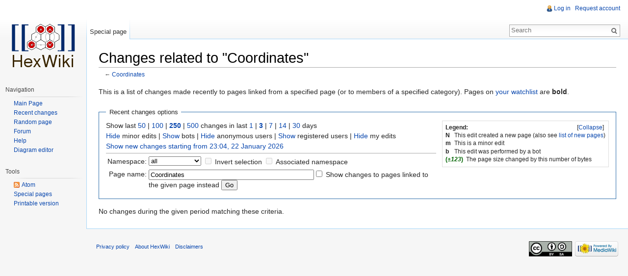

--- FILE ---
content_type: text/html; charset=UTF-8
request_url: https://www.hexwiki.net/index.php?title=Special:RecentChangesLinked&limit=250&hideliu=1&days=3&target=Coordinates
body_size: 5192
content:
<!DOCTYPE html>
<html lang="en" dir="ltr" class="client-nojs">
<head>
<meta charset="UTF-8"/>
<title>Changes related to "Coordinates" - HexWiki</title>
<meta http-equiv="X-UA-Compatible" content="IE=EDGE"/>
<meta name="generator" content="MediaWiki 1.23.15"/>
<meta name="robots" content="noindex,nofollow"/>
<link rel="shortcut icon" href="/img/hexwiki_favicon_20170324.png"/>
<link rel="search" type="application/opensearchdescription+xml" href="/opensearch_desc.php" title="HexWiki (en)"/>
<link rel="EditURI" type="application/rsd+xml" href="https://www.hexwiki.net/api.php?action=rsd"/>
<link rel="copyright" href="http://creativecommons.org/licenses/by-sa/3.0/"/>
<link rel="alternate" type="application/atom+xml" title="&quot;Special:RecentChangesLinked&quot; Atom feed" href="/api.php?hidebots=1&amp;hideliu=1&amp;days=3&amp;limit=50&amp;target=Coordinates&amp;action=feedrecentchanges&amp;feedformat=atom"/>
<link rel="alternate" type="application/atom+xml" title="HexWiki Atom feed" href="/index.php?title=Special:RecentChanges&amp;feed=atom"/>
<link rel="canonical" href="https://www.hexwiki.net/index.php?title=Special:RecentChangesLinked&amp;limit=250&amp;hideliu=1&amp;days=3&amp;target=Coordinates"/>
<link rel="stylesheet" href="https://www.hexwiki.net/load.php?debug=false&amp;lang=en&amp;modules=mediawiki.legacy.commonPrint%2Cshared%7Cmediawiki.skinning.interface%7Cmediawiki.special.changeslist%7Cmediawiki.special.changeslist.legend%7Cmediawiki.ui.button%7Cskins.vector.styles&amp;only=styles&amp;skin=vector&amp;*"/>
<meta name="ResourceLoaderDynamicStyles" content=""/>
<link rel="stylesheet" href="https://www.hexwiki.net/load.php?debug=false&amp;lang=en&amp;modules=site&amp;only=styles&amp;skin=vector&amp;*"/>
<style>a:lang(ar),a:lang(kk-arab),a:lang(mzn),a:lang(ps),a:lang(ur){text-decoration:none}
/* cache key: openshift_mediawiki-hw1_19_2_:resourceloader:filter:minify-css:7:9c7a5f74396485bf2981a884c50408f3 */</style>
<script src="https://www.hexwiki.net/load.php?debug=false&amp;lang=en&amp;modules=startup&amp;only=scripts&amp;skin=vector&amp;*"></script>
<script>if(window.mw){
mw.config.set({"wgCanonicalNamespace":"Special","wgCanonicalSpecialPageName":"Recentchangeslinked","wgNamespaceNumber":-1,"wgPageName":"Special:RecentChangesLinked","wgTitle":"RecentChangesLinked","wgCurRevisionId":0,"wgRevisionId":0,"wgArticleId":0,"wgIsArticle":false,"wgIsRedirect":false,"wgAction":"view","wgUserName":null,"wgUserGroups":["*"],"wgCategories":[],"wgBreakFrames":true,"wgPageContentLanguage":"en","wgPageContentModel":"wikitext","wgSeparatorTransformTable":["",""],"wgDigitTransformTable":["",""],"wgDefaultDateFormat":"dmy","wgMonthNames":["","January","February","March","April","May","June","July","August","September","October","November","December"],"wgMonthNamesShort":["","Jan","Feb","Mar","Apr","May","Jun","Jul","Aug","Sep","Oct","Nov","Dec"],"wgRelevantPageName":"Special:RecentChangesLinked","wgIsProbablyEditable":false});
}</script><script>if(window.mw){
mw.loader.implement("user.options",function($,jQuery){mw.user.options.set({"ccmeonemails":0,"cols":80,"date":"default","diffonly":0,"disablemail":0,"editfont":"default","editondblclick":0,"editsectiononrightclick":0,"enotifminoredits":0,"enotifrevealaddr":0,"enotifusertalkpages":1,"enotifwatchlistpages":1,"extendwatchlist":0,"fancysig":0,"forceeditsummary":0,"gender":"unknown","hideminor":0,"hidepatrolled":0,"imagesize":2,"math":1,"minordefault":0,"newpageshidepatrolled":0,"nickname":"","norollbackdiff":0,"numberheadings":0,"previewonfirst":0,"previewontop":1,"rcdays":7,"rclimit":50,"rows":25,"showhiddencats":0,"shownumberswatching":1,"showtoolbar":1,"skin":"vector","stubthreshold":0,"thumbsize":2,"underline":2,"uselivepreview":0,"usenewrc":0,"watchcreations":1,"watchdefault":1,"watchdeletion":0,"watchlistdays":3,"watchlisthideanons":0,"watchlisthidebots":0,"watchlisthideliu":0,"watchlisthideminor":0,"watchlisthideown":0,"watchlisthidepatrolled":0,"watchmoves":0,"wllimit":250,
"useeditwarning":1,"prefershttps":1,"language":"en","variant-gan":"gan","variant-iu":"iu","variant-kk":"kk","variant-ku":"ku","variant-shi":"shi","variant-sr":"sr","variant-tg":"tg","variant-uz":"uz","variant-zh":"zh","searchNs0":true,"searchNs1":false,"searchNs2":false,"searchNs3":false,"searchNs4":false,"searchNs5":false,"searchNs6":false,"searchNs7":false,"searchNs8":false,"searchNs9":false,"searchNs10":false,"searchNs11":false,"searchNs12":false,"searchNs13":false,"searchNs14":false,"searchNs15":false,"variant":"en"});},{},{});mw.loader.implement("user.tokens",function($,jQuery){mw.user.tokens.set({"editToken":"+\\","patrolToken":false,"watchToken":false});},{},{});
/* cache key: openshift_mediawiki-hw1_19_2_:resourceloader:filter:minify-js:7:8d7e903275f4fc5a5ad6387c1fbe7337 */
}</script>
<script>if(window.mw){
mw.loader.load(["mediawiki.special.recentchanges","mediawiki.page.startup","mediawiki.legacy.wikibits","mediawiki.legacy.ajax","skins.vector.js"]);
}</script>
<!--[if lt IE 7]><style type="text/css">body{behavior:url("/skins/vector/csshover.min.htc")}</style><![endif]--></head>
<body class="mediawiki ltr sitedir-ltr ns--1 ns-special mw-special-Recentchangeslinked page-Special_RecentChangesLinked skin-vector action-view vector-animateLayout">
		<div id="mw-page-base" class="noprint"></div>
		<div id="mw-head-base" class="noprint"></div>
		<div id="content" class="mw-body" role="main">
			<a id="top"></a>
			<div id="mw-js-message" style="display:none;"></div>
						<h1 id="firstHeading" class="firstHeading" lang="en"><span dir="auto">Changes related to "Coordinates"</span></h1>
						<div id="bodyContent">
								<div id="contentSub">← <a href="/index.php/Coordinates" title="Coordinates">Coordinates</a></div>
												<div id="jump-to-nav" class="mw-jump">
					Jump to:					<a href="#mw-navigation">navigation</a>, 					<a href="#p-search">search</a>
				</div>
				<div id="mw-content-text"><div class="mw-specialpage-summary">
<p>This is a list of changes made recently to pages linked from a specified page (or to members of a specified category).
Pages on <a href="/index.php/Special:Watchlist" title="Special:Watchlist">your watchlist</a> are <strong>bold</strong>.
</p>
</div>
<fieldset class="rcoptions">
<legend>Recent changes options</legend>
<div class="mw-changeslist-legend"><b>Legend:</b><div class="mw-collapsible-content"><dl>
<dt class="newpage">N</dt>
<dd>This edit created a new page (also see <a href="/index.php/Special:NewPages" title="Special:NewPages">list of new pages</a>)</dd>
<dt class="minoredit">m</dt>
<dd>This is a minor edit</dd>
<dt class="botedit">b</dt>
<dd>This edit was performed by a bot</dd>
<dt class="mw-plusminus-pos">(<em>±123</em>)</dt>
<dd class="mw-changeslist-legend-plusminus">The page size changed by this number of bytes</dd>
</dl>
</div></div>
Show last <a href="/index.php?title=Special:RecentChangesLinked&amp;limit=50&amp;hideliu=1&amp;days=3&amp;target=Coordinates" title="Special:RecentChangesLinked">50</a> | <a href="/index.php?title=Special:RecentChangesLinked&amp;limit=100&amp;hideliu=1&amp;days=3&amp;target=Coordinates" title="Special:RecentChangesLinked">100</a> | <a href="/index.php?title=Special:RecentChangesLinked&amp;limit=250&amp;hideliu=1&amp;days=3&amp;target=Coordinates" title="Special:RecentChangesLinked"><strong>250</strong></a> | <a href="/index.php?title=Special:RecentChangesLinked&amp;limit=500&amp;hideliu=1&amp;days=3&amp;target=Coordinates" title="Special:RecentChangesLinked">500</a> changes in last <a href="/index.php?title=Special:RecentChangesLinked&amp;days=1&amp;from=&amp;hideliu=1&amp;limit=250&amp;target=Coordinates" title="Special:RecentChangesLinked">1</a> | <a href="/index.php?title=Special:RecentChangesLinked&amp;days=3&amp;from=&amp;hideliu=1&amp;limit=250&amp;target=Coordinates" title="Special:RecentChangesLinked"><strong>3</strong></a> | <a href="/index.php?title=Special:RecentChangesLinked&amp;days=7&amp;from=&amp;hideliu=1&amp;limit=250&amp;target=Coordinates" title="Special:RecentChangesLinked">7</a> | <a href="/index.php?title=Special:RecentChangesLinked&amp;days=14&amp;from=&amp;hideliu=1&amp;limit=250&amp;target=Coordinates" title="Special:RecentChangesLinked">14</a> | <a href="/index.php?title=Special:RecentChangesLinked&amp;days=30&amp;from=&amp;hideliu=1&amp;limit=250&amp;target=Coordinates" title="Special:RecentChangesLinked">30</a> days<br /><a href="/index.php?title=Special:RecentChangesLinked&amp;hideminor=1&amp;hideliu=1&amp;days=3&amp;limit=250&amp;target=Coordinates" title="Special:RecentChangesLinked">Hide</a> minor edits | <a href="/index.php?title=Special:RecentChangesLinked&amp;hidebots=0&amp;hideliu=1&amp;days=3&amp;limit=250&amp;target=Coordinates" title="Special:RecentChangesLinked">Show</a> bots | <a href="/index.php?title=Special:RecentChangesLinked&amp;hideanons=1&amp;hideliu=1&amp;days=3&amp;limit=250&amp;target=Coordinates" title="Special:RecentChangesLinked">Hide</a> anonymous users | <a href="/index.php?title=Special:RecentChangesLinked&amp;hideliu=0&amp;days=3&amp;limit=250&amp;target=Coordinates" title="Special:RecentChangesLinked">Show</a> registered users | <a href="/index.php?title=Special:RecentChangesLinked&amp;hidemyself=1&amp;hideliu=1&amp;days=3&amp;limit=250&amp;target=Coordinates" title="Special:RecentChangesLinked">Hide</a> my edits<br /><a href="/index.php?title=Special:RecentChangesLinked&amp;from=20260122230426&amp;hideliu=1&amp;days=3&amp;limit=250&amp;target=Coordinates" title="Special:RecentChangesLinked">Show new changes starting from 23:04, 22 January 2026</a>
<hr />
<form action="/index.php"><table class="mw-recentchanges-table"><tr><td class="mw-label mw-namespace-label"><label for="namespace">Namespace:</label></td><td class="mw-input"><select id="namespace" name="namespace">
<option value="" selected="">all</option>
<option value="0">(Main)</option>
<option value="1">Talk</option>
<option value="2">User</option>
<option value="3">User talk</option>
<option value="4">HexWiki</option>
<option value="5">HexWiki talk</option>
<option value="6">File</option>
<option value="7">File talk</option>
<option value="8">MediaWiki</option>
<option value="9">MediaWiki talk</option>
<option value="10">Template</option>
<option value="11">Template talk</option>
<option value="12">Help</option>
<option value="13">Help talk</option>
<option value="14">Category</option>
<option value="15">Category talk</option>
</select> <input name="invert" type="checkbox" value="1" id="nsinvert" title="Check this box to hide changes to pages within the selected namespace (and the associated namespace if checked)" />&#160;<label for="nsinvert" title="Check this box to hide changes to pages within the selected namespace (and the associated namespace if checked)">Invert selection</label> <input name="associated" type="checkbox" value="1" id="nsassociated" title="Check this box to also include the talk or subject namespace associated with the selected namespace" />&#160;<label for="nsassociated" title="Check this box to also include the talk or subject namespace associated with the selected namespace">Associated namespace</label></td></tr><tr><td class="mw-label mw-target-label">Page name:</td><td class="mw-input"><input name="target" size="40" value="Coordinates" /><input name="showlinkedto" type="checkbox" value="1" id="showlinkedto" /> <label for="showlinkedto">Show changes to pages linked to the given page instead</label> <input type="submit" value="Go"/></td></tr></table><input type="hidden" value="1" name="hideliu"/><input type="hidden" value="3" name="days"/><input type="hidden" value="250" name="limit"/><input type="hidden" value="Special:RecentChangesLinked" name="title"/></form>
</fieldset>
<div class="mw-changeslist-empty">No changes during the given period matching these criteria.</div></div>								<div class="printfooter">
				Retrieved from "<a href="https://www.hexwiki.net/index.php/Special:RecentChangesLinked">https://www.hexwiki.net/index.php/Special:RecentChangesLinked</a>"				</div>
												<div id='catlinks' class='catlinks catlinks-allhidden'></div>												<div class="visualClear"></div>
							</div>
		</div>
		<div id="mw-navigation">
			<h2>Navigation menu</h2>
			<div id="mw-head">
				<div id="p-personal" role="navigation" class="" aria-labelledby="p-personal-label">
	<h3 id="p-personal-label">Personal tools</h3>
	<ul>
<li id="pt-login"><a href="/index.php?title=Special:UserLogin&amp;returnto=Special%3ARecentChangesLinked&amp;returntoquery=limit%3D250%26hideliu%3D1%26days%3D3%26target%3DCoordinates" title="You are encouraged to log in; however, it is not mandatory [o]" accesskey="o">Log in</a></li><li id="pt-createaccount"><a href="/index.php/Special:RequestAccount">Request account</a></li>	</ul>
</div>
				<div id="left-navigation">
					<div id="p-namespaces" role="navigation" class="vectorTabs" aria-labelledby="p-namespaces-label">
	<h3 id="p-namespaces-label">Namespaces</h3>
	<ul>
					<li  id="ca-nstab-special" class="selected"><span><a href="/index.php?title=Special:RecentChangesLinked&amp;limit=250&amp;hideliu=1&amp;days=3&amp;target=Coordinates"  title="This is a special page, you cannot edit the page itself">Special page</a></span></li>
			</ul>
</div>
<div id="p-variants" role="navigation" class="vectorMenu emptyPortlet" aria-labelledby="p-variants-label">
	<h3 id="mw-vector-current-variant">
		</h3>
	<h3 id="p-variants-label"><span>Variants</span><a href="#"></a></h3>
	<div class="menu">
		<ul>
					</ul>
	</div>
</div>
				</div>
				<div id="right-navigation">
					<div id="p-views" role="navigation" class="vectorTabs emptyPortlet" aria-labelledby="p-views-label">
	<h3 id="p-views-label">Views</h3>
	<ul>
			</ul>
</div>
<div id="p-cactions" role="navigation" class="vectorMenu emptyPortlet" aria-labelledby="p-cactions-label">
	<h3 id="p-cactions-label"><span>Actions</span><a href="#"></a></h3>
	<div class="menu">
		<ul>
					</ul>
	</div>
</div>
<div id="p-search" role="search">
	<h3><label for="searchInput">Search</label></h3>
	<form action="/index.php" id="searchform">
					<div id="simpleSearch">
					<input type="search" name="search" placeholder="Search" title="Search HexWiki [f]" accesskey="f" id="searchInput"/><input type="hidden" value="Special:Search" name="title"/><input type="submit" name="fulltext" value="Search" title="Search the pages for this text" id="mw-searchButton" class="searchButton mw-fallbackSearchButton"/><input type="submit" name="go" value="Go" title="Go to a page with this exact name if exists" id="searchButton" class="searchButton"/>		</div>
	</form>
</div>
				</div>
			</div>
			<div id="mw-panel">
					<div id="p-logo" role="banner"><a style="background-image: url(/images/hexwiki.png);" href="/index.php/Main_Page"  title="Visit the main page"></a></div>
				<div class="portal" role="navigation" id='p-navigation' aria-labelledby='p-navigation-label'>
	<h3 id='p-navigation-label'>Navigation</h3>
	<div class="body">
		<ul>
			<li id="n-mainpage"><a href="/index.php/Main_Page" title="Visit the main page [z]" accesskey="z">Main Page</a></li>
			<li id="n-recentchanges"><a href="/index.php/Special:RecentChanges" title="A list of recent changes in the wiki [r]" accesskey="r">Recent changes</a></li>
			<li id="n-randompage"><a href="/index.php/Special:Random" title="Load a random page [x]" accesskey="x">Random page</a></li>
			<li id="n-Forum"><a href="/index.php/Special:WikiForum">Forum</a></li>
			<li id="n-help"><a href="https://www.mediawiki.org/wiki/Special:MyLanguage/Help:Contents" title="The place to find out">Help</a></li>
			<li id="n-Diagram-editor"><a href="https://www.hexwiki.net/board_gui.html" rel="nofollow">Diagram editor</a></li>
		</ul>
	</div>
</div>
<div class="portal" role="navigation" id='p-tb' aria-labelledby='p-tb-label'>
	<h3 id='p-tb-label'>Tools</h3>
	<div class="body">
		<ul>
			<li id="feedlinks"><a href="/api.php?hidebots=1&amp;hideliu=1&amp;days=3&amp;limit=50&amp;target=Coordinates&amp;action=feedrecentchanges&amp;feedformat=atom" id="feed-atom" rel="alternate" type="application/atom+xml" class="feedlink" title="Atom feed for this page">Atom</a></li>
			<li id="t-specialpages"><a href="/index.php/Special:SpecialPages" title="A list of all special pages [q]" accesskey="q">Special pages</a></li>
			<li id="t-print"><a href="/index.php?title=Special:RecentChangesLinked&amp;limit=250&amp;hideliu=1&amp;days=3&amp;target=Coordinates&amp;printable=yes" rel="alternate" title="Printable version of this page [p]" accesskey="p">Printable version</a></li>
		</ul>
	</div>
</div>
			</div>
		</div>
		<div id="footer" role="contentinfo">
							<ul id="footer-places">
											<li id="footer-places-privacy"><a href="/index.php/HexWiki:Privacy_policy" title="HexWiki:Privacy policy">Privacy policy</a></li>
											<li id="footer-places-about"><a href="/index.php/HexWiki:About" title="HexWiki:About">About HexWiki</a></li>
											<li id="footer-places-disclaimer"><a href="/index.php/HexWiki:General_disclaimer" title="HexWiki:General disclaimer">Disclaimers</a></li>
									</ul>
										<ul id="footer-icons" class="noprint">
					<li id="footer-copyrightico">
						<a href="http://creativecommons.org/licenses/by-sa/3.0/"><img src="/img/by-sa.png" alt="the Creative Commons Attribution-ShareAlike 3.0 License" width="88" height="31"/></a>
					</li>
					<li id="footer-poweredbyico">
						<a href="//www.mediawiki.org/"><img src="/skins/common/images/poweredby_mediawiki_88x31.png" alt="Powered by MediaWiki" width="88" height="31"/></a>
					</li>
				</ul>
						<div style="clear:both"></div>
		</div>
		<script>/*<![CDATA[*/window.jQuery && jQuery.ready();/*]]>*/</script><script>if(window.mw){
mw.loader.state({"site":"loading","user":"ready","user.groups":"ready"});
}</script>
<script>if(window.mw){
mw.loader.load(["mediawiki.special.changeslist.legend.js","mediawiki.user","mediawiki.hidpi","mediawiki.page.ready","mediawiki.searchSuggest"],null,true);
}</script>
<script src="https://www.hexwiki.net/load.php?debug=false&amp;lang=en&amp;modules=site&amp;only=scripts&amp;skin=vector&amp;*"></script>
<script>if(window.mw){
mw.config.set({"wgBackendResponseTime":308});
}</script>
	</body>
</html>


--- FILE ---
content_type: text/css; charset=utf-8
request_url: https://www.hexwiki.net/load.php?debug=false&lang=en&modules=site&only=styles&skin=vector&*
body_size: 174
content:
h2,h3,h4{clear:both}.mw-wikiforum-thread-sub{word-break:normal !important}
/* cache key: openshift_mediawiki-hw1_19_2_:resourceloader:filter:minify-css:7:e7f9fa7f897c9b7d0e34e987c34db29d */

--- FILE ---
content_type: text/javascript; charset=utf-8
request_url: https://www.hexwiki.net/load.php?debug=false&lang=en&modules=startup&only=scripts&skin=vector&*
body_size: 3278
content:
var mediaWikiLoadStart=(new Date()).getTime();function isCompatible(ua){if(ua===undefined){ua=navigator.userAgent;}return!((ua.indexOf('MSIE')!==-1&&parseFloat(ua.split('MSIE')[1])<6)||(ua.indexOf('Firefox/')!==-1&&parseFloat(ua.split('Firefox/')[1])<3)||ua.match(/BlackBerry[^\/]*\/[1-5]\./)||ua.match(/webOS\/1\.[0-4]/)||ua.match(/PlayStation/i)||ua.match(/SymbianOS|Series60/)||ua.match(/NetFront/)||ua.match(/Opera Mini/)||ua.match(/S40OviBrowser/)||(ua.match(/Glass/)&&ua.match(/Android/)));}var startUp=function(){mw.config=new mw.Map(true);mw.loader.addSource({"local":{"loadScript":"/load.php","apiScript":"/api.php"}});mw.loader.register([["site","1769123067",[],"site"],["noscript","1769123067",[],"noscript"],["startup","1769123067",[],"startup"],["filepage","1769123067"],["user.groups","1769123067",[],"user"],["user","1769123067",[],"user"],["user.cssprefs","1768773822",["mediawiki.user"],"private"],["user.options","1768773822",[],"private"],["user.tokens","1768773822",[],"private"],
["mediawiki.language.data","1769123067",["mediawiki.language.init"]],["mediawiki.skinning.elements","1769123067"],["mediawiki.skinning.content","1769123067"],["mediawiki.skinning.interface","1769123067"],["skins.cologneblue","1769123067"],["skins.modern","1769123067"],["skins.vector.styles","1769123067"],["skins.monobook.styles","1769123067"],["skins.vector.js","1769123067",["jquery.throttle-debounce"]],["skins.vector.collapsibleNav","1769123067",["jquery.client","jquery.cookie","jquery.tabIndex"]],["jquery","1769123067"],["jquery.appear","1769123067"],["jquery.arrowSteps","1769123067"],["jquery.async","1769123067"],["jquery.autoEllipsis","1769123067",["jquery.highlightText"]],["jquery.badge","1769123067",["mediawiki.language"]],["jquery.byteLength","1769123067"],["jquery.byteLimit","1769123067",["jquery.byteLength"]],["jquery.checkboxShiftClick","1769123067"],["jquery.chosen","1769123067"],["jquery.client","1769123067"],["jquery.color","1769123067",["jquery.colorUtil"]],[
"jquery.colorUtil","1769123067"],["jquery.cookie","1769123067"],["jquery.delayedBind","1769123067"],["jquery.expandableField","1769123067"],["jquery.farbtastic","1769123067",["jquery.colorUtil"]],["jquery.footHovzer","1769123067"],["jquery.form","1769123067"],["jquery.fullscreen","1769123067"],["jquery.getAttrs","1769123067"],["jquery.hidpi","1769123067"],["jquery.highlightText","1769123067",["jquery.mwExtension"]],["jquery.hoverIntent","1769123067"],["jquery.json","1769123067"],["jquery.localize","1769123067"],["jquery.makeCollapsible","1769123067"],["jquery.mockjax","1769123067"],["jquery.mw-jump","1769123067"],["jquery.mwExtension","1769123067"],["jquery.placeholder","1769123067"],["jquery.qunit","1769123067"],["jquery.qunit.completenessTest","1769123067",["jquery.qunit"]],["jquery.spinner","1769123067"],["jquery.jStorage","1769123067",["jquery.json"]],["jquery.suggestions","1769123067",["jquery.highlightText"]],["jquery.tabIndex","1769123067"],["jquery.tablesorter","1769123067",[
"jquery.mwExtension","mediawiki.language.months"]],["jquery.textSelection","1769123067",["jquery.client"]],["jquery.throttle-debounce","1769123067"],["jquery.validate","1769123067"],["jquery.xmldom","1769123067"],["jquery.tipsy","1769123067"],["jquery.ui.core","1769123067",[],"jquery.ui"],["jquery.ui.widget","1769123067",[],"jquery.ui"],["jquery.ui.mouse","1769123067",["jquery.ui.widget"],"jquery.ui"],["jquery.ui.position","1769123067",[],"jquery.ui"],["jquery.ui.draggable","1769123067",["jquery.ui.core","jquery.ui.mouse","jquery.ui.widget"],"jquery.ui"],["jquery.ui.droppable","1769123067",["jquery.ui.core","jquery.ui.draggable","jquery.ui.mouse","jquery.ui.widget"],"jquery.ui"],["jquery.ui.resizable","1769123067",["jquery.ui.core","jquery.ui.mouse","jquery.ui.widget"],"jquery.ui"],["jquery.ui.selectable","1769123067",["jquery.ui.core","jquery.ui.mouse","jquery.ui.widget"],"jquery.ui"],["jquery.ui.sortable","1769123067",["jquery.ui.core","jquery.ui.mouse","jquery.ui.widget"],
"jquery.ui"],["jquery.ui.accordion","1769123067",["jquery.ui.core","jquery.ui.widget"],"jquery.ui"],["jquery.ui.autocomplete","1769123067",["jquery.ui.core","jquery.ui.position","jquery.ui.widget"],"jquery.ui"],["jquery.ui.button","1769123067",["jquery.ui.core","jquery.ui.widget"],"jquery.ui"],["jquery.ui.datepicker","1769123067",["jquery.ui.core"],"jquery.ui"],["jquery.ui.dialog","1769123067",["jquery.ui.button","jquery.ui.core","jquery.ui.draggable","jquery.ui.mouse","jquery.ui.position","jquery.ui.resizable","jquery.ui.widget"],"jquery.ui"],["jquery.ui.progressbar","1769123067",["jquery.ui.core","jquery.ui.widget"],"jquery.ui"],["jquery.ui.slider","1769123067",["jquery.ui.core","jquery.ui.mouse","jquery.ui.widget"],"jquery.ui"],["jquery.ui.tabs","1769123067",["jquery.ui.core","jquery.ui.widget"],"jquery.ui"],["jquery.effects.core","1769123067",[],"jquery.ui"],["jquery.effects.blind","1769123067",["jquery.effects.core"],"jquery.ui"],["jquery.effects.bounce","1769123067",[
"jquery.effects.core"],"jquery.ui"],["jquery.effects.clip","1769123067",["jquery.effects.core"],"jquery.ui"],["jquery.effects.drop","1769123067",["jquery.effects.core"],"jquery.ui"],["jquery.effects.explode","1769123067",["jquery.effects.core"],"jquery.ui"],["jquery.effects.fade","1769123067",["jquery.effects.core"],"jquery.ui"],["jquery.effects.fold","1769123067",["jquery.effects.core"],"jquery.ui"],["jquery.effects.highlight","1769123067",["jquery.effects.core"],"jquery.ui"],["jquery.effects.pulsate","1769123067",["jquery.effects.core"],"jquery.ui"],["jquery.effects.scale","1769123067",["jquery.effects.core"],"jquery.ui"],["jquery.effects.shake","1769123067",["jquery.effects.core"],"jquery.ui"],["jquery.effects.slide","1769123067",["jquery.effects.core"],"jquery.ui"],["jquery.effects.transfer","1769123067",["jquery.effects.core"],"jquery.ui"],["moment","1769123067"],["mediawiki","1769123067"],["mediawiki.api","1769123067",["mediawiki.util"]],["mediawiki.api.category","1769123067",[
"mediawiki.Title","mediawiki.api"]],["mediawiki.api.edit","1769123067",["mediawiki.Title","mediawiki.api","user.tokens"]],["mediawiki.api.login","1769123067",["mediawiki.api"]],["mediawiki.api.parse","1769123067",["mediawiki.api"]],["mediawiki.api.watch","1769123067",["mediawiki.api","user.tokens"]],["mediawiki.debug","1769123067",["jquery.footHovzer","jquery.tipsy"]],["mediawiki.debug.init","1769123067",["mediawiki.debug"]],["mediawiki.feedback","1769123067",["jquery.ui.dialog","mediawiki.Title","mediawiki.api.edit","mediawiki.jqueryMsg"]],["mediawiki.hidpi","1769123067",["jquery.hidpi"]],["mediawiki.hlist","1769123067",["jquery.client"]],["mediawiki.htmlform","1769123067"],["mediawiki.icon","1769123067"],["mediawiki.inspect","1769123067",["jquery.byteLength","jquery.json"]],["mediawiki.notification","1769123067",["mediawiki.page.startup"]],["mediawiki.notify","1769123067"],["mediawiki.searchSuggest","1769123067",["jquery.client","jquery.placeholder","jquery.suggestions",
"mediawiki.api"]],["mediawiki.Title","1769123067",["jquery.byteLength","mediawiki.util"]],["mediawiki.toc","1769123067",["jquery.cookie"]],["mediawiki.Uri","1769123067"],["mediawiki.user","1769123067",["jquery.cookie","mediawiki.api","user.options","user.tokens"]],["mediawiki.util","1769123067",["jquery.client","jquery.mwExtension","mediawiki.notify","mediawiki.toc"]],["mediawiki.action.edit","1769123067",["jquery.byteLimit","jquery.textSelection","mediawiki.action.edit.styles"]],["mediawiki.action.edit.styles","1769123067"],["mediawiki.action.edit.collapsibleFooter","1769123067",["jquery.cookie","jquery.makeCollapsible","mediawiki.icon"]],["mediawiki.action.edit.preview","1769123067",["jquery.form","jquery.spinner","mediawiki.action.history.diff"]],["mediawiki.action.history","1769123067",[],"mediawiki.action.history"],["mediawiki.action.history.diff","1769123067",[],"mediawiki.action.history"],["mediawiki.action.view.dblClickEdit","1769123067",["mediawiki.page.startup",
"mediawiki.util"]],["mediawiki.action.view.metadata","1769123067"],["mediawiki.action.view.postEdit","1769123067",["jquery.cookie","mediawiki.jqueryMsg"]],["mediawiki.action.view.redirectToFragment","1769123067",["jquery.client"]],["mediawiki.action.view.rightClickEdit","1769123067"],["mediawiki.action.edit.editWarning","1769123067",["mediawiki.jqueryMsg"]],["mediawiki.action.watch.ajax","1768773822",["mediawiki.page.watch.ajax"]],["mediawiki.language","1769123067",["mediawiki.cldr","mediawiki.language.data"]],["mediawiki.cldr","1769123067",["mediawiki.libs.pluralruleparser"]],["mediawiki.libs.pluralruleparser","1769123067"],["mediawiki.language.init","1769123067"],["mediawiki.jqueryMsg","1769123067",["mediawiki.language","mediawiki.util"]],["mediawiki.language.months","1769123067",["mediawiki.language"]],["mediawiki.libs.jpegmeta","1769123067"],["mediawiki.page.gallery","1769123067"],["mediawiki.page.ready","1769123067",["jquery.checkboxShiftClick","jquery.makeCollapsible",
"jquery.mw-jump","jquery.placeholder","mediawiki.util"]],["mediawiki.page.startup","1769123067",["mediawiki.util"]],["mediawiki.page.patrol.ajax","1769123067",["jquery.spinner","mediawiki.Title","mediawiki.api","mediawiki.notify","mediawiki.page.startup","mediawiki.util","user.tokens"]],["mediawiki.page.watch.ajax","1769123067",["jquery.mwExtension","mediawiki.api.watch","mediawiki.notify","mediawiki.page.startup","mediawiki.util"]],["mediawiki.page.image.pagination","1769123067",["jquery.spinner","mediawiki.Uri","mediawiki.util"]],["mediawiki.special","1769123067"],["mediawiki.special.block","1769123067",["mediawiki.util"]],["mediawiki.special.changeemail","1769123067",["mediawiki.util"]],["mediawiki.special.changeslist","1769123067"],["mediawiki.special.changeslist.legend","1769123067"],["mediawiki.special.changeslist.legend.js","1769123067",["jquery.cookie","jquery.makeCollapsible"]],["mediawiki.special.changeslist.enhanced","1769123067"],["mediawiki.special.movePage","1769123067",[
"jquery.byteLimit"]],["mediawiki.special.pagesWithProp","1769123067"],["mediawiki.special.preferences","1769123067",["mediawiki.language"]],["mediawiki.special.recentchanges","1769123067",["mediawiki.special"]],["mediawiki.special.search","1769123067"],["mediawiki.special.undelete","1769123067"],["mediawiki.special.upload","1769123067",["mediawiki.libs.jpegmeta","mediawiki.util"]],["mediawiki.special.userlogin.common.styles","1769123067"],["mediawiki.special.userlogin.signup.styles","1769123067"],["mediawiki.special.userlogin.login.styles","1769123067"],["mediawiki.special.userlogin.common.js","1769123067"],["mediawiki.special.userlogin.signup.js","1769123067",["jquery.throttle-debounce","mediawiki.api","mediawiki.jqueryMsg"]],["mediawiki.special.javaScriptTest","1769123067",["mediawiki.Uri"]],["mediawiki.special.version","1769123067"],["mediawiki.legacy.ajax","1769123067",["mediawiki.legacy.wikibits","mediawiki.util"]],["mediawiki.legacy.commonPrint","1769123067"],[
"mediawiki.legacy.config","1769123067",["mediawiki.legacy.wikibits"]],["mediawiki.legacy.protect","1769123067",["jquery.byteLimit"]],["mediawiki.legacy.shared","1769123067"],["mediawiki.legacy.oldshared","1769123067"],["mediawiki.legacy.upload","1769123067",["jquery.spinner","mediawiki.Title","mediawiki.api","mediawiki.util"]],["mediawiki.legacy.wikibits","1769123067",["mediawiki.util"]],["mediawiki.ui","1769123067"],["mediawiki.ui.button","1769123067"],["oojs","1769123067"],["oojs-ui","1769123067",["oojs"]],["ext.confirmAccount","1769123067"],["ext.nuke","1769123067"]]);mw.config.set({"wgLoadScript":"/load.php","debug":false,"skin":"vector","stylepath":"/skins","wgUrlProtocols":"http\\:\\/\\/|https\\:\\/\\/|ftp\\:\\/\\/|ftps\\:\\/\\/|ssh\\:\\/\\/|sftp\\:\\/\\/|irc\\:\\/\\/|ircs\\:\\/\\/|xmpp\\:|sip\\:|sips\\:|gopher\\:\\/\\/|telnet\\:\\/\\/|nntp\\:\\/\\/|worldwind\\:\\/\\/|mailto\\:|tel\\:|sms\\:|news\\:|svn\\:\\/\\/|git\\:\\/\\/|mms\\:\\/\\/|bitcoin\\:|magnet\\:|urn\\:|geo\\:|\\/\\/"
,"wgArticlePath":"/index.php/$1","wgScriptPath":"","wgScriptExtension":".php","wgScript":"/index.php","wgSearchType":null,"wgVariantArticlePath":false,"wgActionPaths":{},"wgServer":"https://www.hexwiki.net","wgUserLanguage":"en","wgContentLanguage":"en","wgVersion":"1.23.15","wgEnableAPI":true,"wgEnableWriteAPI":true,"wgMainPageTitle":"Main Page","wgFormattedNamespaces":{"-2":"Media","-1":"Special","0":"","1":"Talk","2":"User","3":"User talk","4":"HexWiki","5":"HexWiki talk","6":"File","7":"File talk","8":"MediaWiki","9":"MediaWiki talk","10":"Template","11":"Template talk","12":"Help","13":"Help talk","14":"Category","15":"Category talk"},"wgNamespaceIds":{"media":-2,"special":-1,"":0,"talk":1,"user":2,"user_talk":3,"hexwiki":4,"hexwiki_talk":5,"file":6,"file_talk":7,"mediawiki":8,"mediawiki_talk":9,"template":10,"template_talk":11,"help":12,"help_talk":13,"category":14,"category_talk":15,"image":6,"image_talk":7,"project":4,"project_talk":5},"wgContentNamespaces":[0],"wgSiteName":
"HexWiki","wgFileExtensions":["png","gif","jpg","jpeg"],"wgDBname":"openshift_mediawiki","wgFileCanRotate":true,"wgAvailableSkins":{"monobook":"MonoBook","cologneblue":"CologneBlue","vector":"Vector","modern":"Modern"},"wgExtensionAssetsPath":"/extensions","wgCookiePrefix":"openshift_mediawiki_hw1_19_2_","wgResourceLoaderMaxQueryLength":-1,"wgCaseSensitiveNamespaces":[],"wgLegalTitleChars":" %!\"$\u0026'()*,\\-./0-9:;=?@A-Z\\\\\\^_`a-z~+\\u0080-\\uFFFF","wgResourceLoaderStorageVersion":1,"wgResourceLoaderStorageEnabled":false});};if(isCompatible()){document.write("\u003Cscript src=\"/load.php?debug=false\u0026amp;lang=en\u0026amp;modules=jquery%2Cmediawiki\u0026amp;only=scripts\u0026amp;skin=vector\u0026amp;version=20260122T230427Z\"\u003E\u003C/script\u003E");};
/* cache key: openshift_mediawiki-hw1_19_2_:resourceloader:filter:minify-js:7:f724a57be9069b729fd4580965ec1bc3 */

--- FILE ---
content_type: text/javascript; charset=utf-8
request_url: https://www.hexwiki.net/load.php?debug=false&lang=en&modules=site&only=scripts&skin=vector&*
body_size: 150
content:
;mw.loader.state({"site":"ready"});
/* cache key: openshift_mediawiki-hw1_19_2_:resourceloader:filter:minify-js:7:4bab379934f0d9c964f2922609794cc5 */